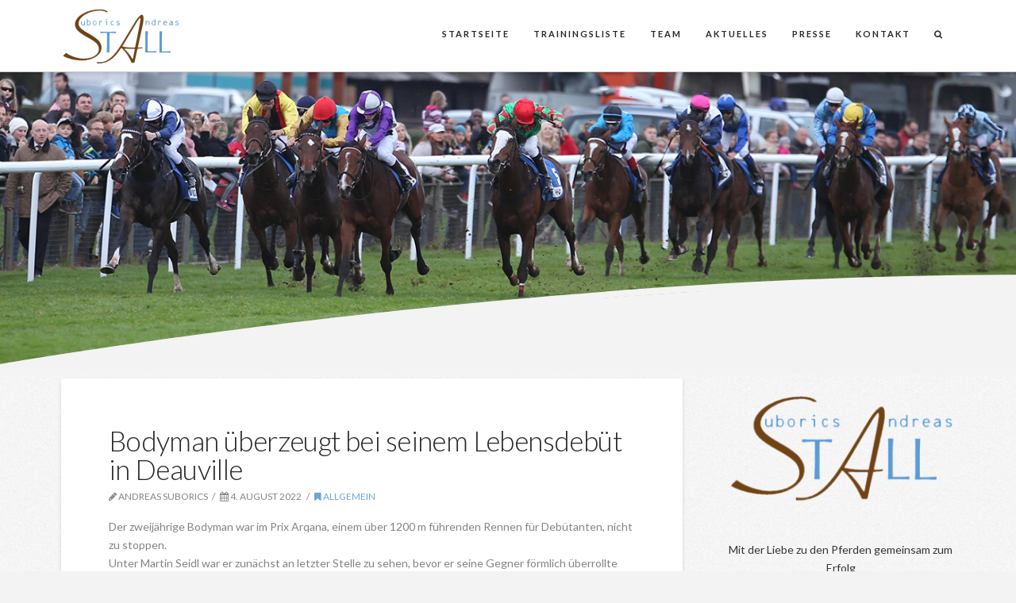

--- FILE ---
content_type: text/html; charset=UTF-8
request_url: https://rennstall-suborics.de/2022/08/bodyman-ueberzeugt-bei-seinem-lebensdebuet-in-deauville/
body_size: 9893
content:






<!DOCTYPE html>

<html class="no-js" lang="de" prefix="og: http://ogp.me/ns# fb: http://ogp.me/ns/fb# article: http://ogp.me/ns/article#">

<head>
  
<meta charset="UTF-8">
<meta name="viewport" content="width=device-width, initial-scale=1.0">
<title>Bodyman überzeugt bei seinem Lebensdebüt in Deauville | Rennstall Andreas Suborics</title>
<link rel="pingback" href="https://rennstall-suborics.de/xmlrpc.php"><link rel="shortcut icon" href="//rennstall-suborics.de/favicon.png"><link rel="apple-touch-icon-precomposed" href="//rennstall-suborics.de/wp-content/uploads/2018/01/favicon.png"><meta name="msapplication-TileColor" content="#ffffff"><meta name="msapplication-TileImage" content="//rennstall-suborics.de/wp-content/uploads/2018/01/favicon.png">
<!-- SEO Ultimate (http://www.seodesignsolutions.com/wordpress-seo/) -->
	<meta property="og:type" content="article" />
	<meta property="og:title" content="Bodyman überzeugt bei seinem Lebensdebüt in Deauville" />
	<meta property="og:url" content="https://rennstall-suborics.de/2022/08/bodyman-ueberzeugt-bei-seinem-lebensdebuet-in-deauville/" />
	<meta property="article:published_time" content="2022-08-04" />
	<meta property="article:modified_time" content="2022-10-06" />
	<meta property="article:author" content="https://rennstall-suborics.de/author/subi/" />
	<meta property="article:section" content="Allgemein" />
	<meta property="og:site_name" content="Rennstall Andreas Suborics" />
	<meta name="twitter:card" content="summary" />
<!-- /SEO Ultimate -->

<link rel='dns-prefetch' href='//fonts.googleapis.com' />
<link rel='dns-prefetch' href='//s.w.org' />
<link rel="alternate" type="application/rss+xml" title="Rennstall Andreas Suborics &raquo; Feed" href="https://rennstall-suborics.de/feed/" />
		<script type="text/javascript">
			window._wpemojiSettings = {"baseUrl":"https:\/\/s.w.org\/images\/core\/emoji\/11\/72x72\/","ext":".png","svgUrl":"https:\/\/s.w.org\/images\/core\/emoji\/11\/svg\/","svgExt":".svg","source":{"concatemoji":"https:\/\/rennstall-suborics.de\/wp-includes\/js\/wp-emoji-release.min.js?ver=5.0.24"}};
			!function(e,a,t){var n,r,o,i=a.createElement("canvas"),p=i.getContext&&i.getContext("2d");function s(e,t){var a=String.fromCharCode;p.clearRect(0,0,i.width,i.height),p.fillText(a.apply(this,e),0,0);e=i.toDataURL();return p.clearRect(0,0,i.width,i.height),p.fillText(a.apply(this,t),0,0),e===i.toDataURL()}function c(e){var t=a.createElement("script");t.src=e,t.defer=t.type="text/javascript",a.getElementsByTagName("head")[0].appendChild(t)}for(o=Array("flag","emoji"),t.supports={everything:!0,everythingExceptFlag:!0},r=0;r<o.length;r++)t.supports[o[r]]=function(e){if(!p||!p.fillText)return!1;switch(p.textBaseline="top",p.font="600 32px Arial",e){case"flag":return s([55356,56826,55356,56819],[55356,56826,8203,55356,56819])?!1:!s([55356,57332,56128,56423,56128,56418,56128,56421,56128,56430,56128,56423,56128,56447],[55356,57332,8203,56128,56423,8203,56128,56418,8203,56128,56421,8203,56128,56430,8203,56128,56423,8203,56128,56447]);case"emoji":return!s([55358,56760,9792,65039],[55358,56760,8203,9792,65039])}return!1}(o[r]),t.supports.everything=t.supports.everything&&t.supports[o[r]],"flag"!==o[r]&&(t.supports.everythingExceptFlag=t.supports.everythingExceptFlag&&t.supports[o[r]]);t.supports.everythingExceptFlag=t.supports.everythingExceptFlag&&!t.supports.flag,t.DOMReady=!1,t.readyCallback=function(){t.DOMReady=!0},t.supports.everything||(n=function(){t.readyCallback()},a.addEventListener?(a.addEventListener("DOMContentLoaded",n,!1),e.addEventListener("load",n,!1)):(e.attachEvent("onload",n),a.attachEvent("onreadystatechange",function(){"complete"===a.readyState&&t.readyCallback()})),(n=t.source||{}).concatemoji?c(n.concatemoji):n.wpemoji&&n.twemoji&&(c(n.twemoji),c(n.wpemoji)))}(window,document,window._wpemojiSettings);
		</script>
		<style type="text/css">
img.wp-smiley,
img.emoji {
	display: inline !important;
	border: none !important;
	box-shadow: none !important;
	height: 1em !important;
	width: 1em !important;
	margin: 0 .07em !important;
	vertical-align: -0.1em !important;
	background: none !important;
	padding: 0 !important;
}
</style>
<link rel='stylesheet' id='wp-block-library-css'  href='https://rennstall-suborics.de/wp-includes/css/dist/block-library/style.min.css?ver=5.0.24' type='text/css' media='all' />
<link rel='stylesheet' id='rs-plugin-settings-css'  href='https://rennstall-suborics.de/wp-content/plugins/revslider/public/assets/css/settings.css?ver=5.4.6.3.1' type='text/css' media='all' />
<style id='rs-plugin-settings-inline-css' type='text/css'>
#rs-demo-id {}
</style>
<link rel='stylesheet' id='x-stack-css'  href='https://rennstall-suborics.de/wp-content/themes/x/framework/css/dist/site/stacks/integrity-light.css?ver=5.2.5' type='text/css' media='all' />
<link rel='stylesheet' id='x-cranium-migration-css'  href='https://rennstall-suborics.de/wp-content/themes/x/framework/legacy/cranium/css/dist/site/integrity-light.css?ver=5.2.5' type='text/css' media='all' />
<link rel='stylesheet' id='chld_thm_cfg_child-css'  href='https://rennstall-suborics.de/wp-content/themes/x-child/style.css?ver=5.0.24' type='text/css' media='all' />
<link rel='stylesheet' id='x-google-fonts-css'  href='//fonts.googleapis.com/css?family=Lato%3A400%2C400italic%2C700%2C700italic%2C300&#038;subset=latin%2Clatin-ext&#038;ver=5.2.5' type='text/css' media='all' />
<script type='text/javascript' src='https://rennstall-suborics.de/wp-includes/js/jquery/jquery.js?ver=1.12.4'></script>
<script type='text/javascript' src='https://rennstall-suborics.de/wp-includes/js/jquery/jquery-migrate.min.js?ver=1.4.1'></script>
<script type='text/javascript' src='https://rennstall-suborics.de/wp-content/plugins/revslider/public/assets/js/jquery.themepunch.tools.min.js?ver=5.4.6.3.1'></script>
<script type='text/javascript' src='https://rennstall-suborics.de/wp-content/plugins/revslider/public/assets/js/jquery.themepunch.revolution.min.js?ver=5.4.6.3.1'></script>
<script type='text/javascript' src='https://rennstall-suborics.de/wp-content/themes/x/framework/js/dist/site/x-head.min.js?ver=5.2.5'></script>
<script type='text/javascript' src='https://rennstall-suborics.de/wp-content/plugins/cornerstone/assets/dist/js/site/cs-head.js?ver=2.1.7'></script>
<script type='text/javascript' src='https://rennstall-suborics.de/wp-includes/js/hoverIntent.min.js?ver=1.8.1'></script>
<script type='text/javascript' src='https://rennstall-suborics.de/wp-content/themes/x/framework/legacy/cranium/js/dist/site/x-head.min.js?ver=5.2.5'></script>
<link rel='https://api.w.org/' href='https://rennstall-suborics.de/wp-json/' />
<link rel="canonical" href="https://rennstall-suborics.de/2022/08/bodyman-ueberzeugt-bei-seinem-lebensdebuet-in-deauville/" />
<link rel='shortlink' href='https://rennstall-suborics.de/?p=1384' />
<link rel="alternate" type="application/json+oembed" href="https://rennstall-suborics.de/wp-json/oembed/1.0/embed?url=https%3A%2F%2Frennstall-suborics.de%2F2022%2F08%2Fbodyman-ueberzeugt-bei-seinem-lebensdebuet-in-deauville%2F" />
<link rel="alternate" type="text/xml+oembed" href="https://rennstall-suborics.de/wp-json/oembed/1.0/embed?url=https%3A%2F%2Frennstall-suborics.de%2F2022%2F08%2Fbodyman-ueberzeugt-bei-seinem-lebensdebuet-in-deauville%2F&#038;format=xml" />
<meta name="generator" content="Powered by Slider Revolution 5.4.6.3.1 - responsive, Mobile-Friendly Slider Plugin for WordPress with comfortable drag and drop interface." />
<script type="text/javascript">function setREVStartSize(e){
				try{ var i=jQuery(window).width(),t=9999,r=0,n=0,l=0,f=0,s=0,h=0;					
					if(e.responsiveLevels&&(jQuery.each(e.responsiveLevels,function(e,f){f>i&&(t=r=f,l=e),i>f&&f>r&&(r=f,n=e)}),t>r&&(l=n)),f=e.gridheight[l]||e.gridheight[0]||e.gridheight,s=e.gridwidth[l]||e.gridwidth[0]||e.gridwidth,h=i/s,h=h>1?1:h,f=Math.round(h*f),"fullscreen"==e.sliderLayout){var u=(e.c.width(),jQuery(window).height());if(void 0!=e.fullScreenOffsetContainer){var c=e.fullScreenOffsetContainer.split(",");if (c) jQuery.each(c,function(e,i){u=jQuery(i).length>0?u-jQuery(i).outerHeight(!0):u}),e.fullScreenOffset.split("%").length>1&&void 0!=e.fullScreenOffset&&e.fullScreenOffset.length>0?u-=jQuery(window).height()*parseInt(e.fullScreenOffset,0)/100:void 0!=e.fullScreenOffset&&e.fullScreenOffset.length>0&&(u-=parseInt(e.fullScreenOffset,0))}f=u}else void 0!=e.minHeight&&f<e.minHeight&&(f=e.minHeight);e.c.closest(".rev_slider_wrapper").css({height:f})					
				}catch(d){console.log("Failure at Presize of Slider:"+d)}
			};</script>
		<style type="text/css" id="wp-custom-css">
			
.x-slider-scroll-bottom:hover {
		color:rgb(109, 166, 215);
}
.x-sidebar  {
	color: #333!important;

}
.x-sidebar .h-widget {
	    overflow: hidden;
    text-align: center;
}

.x-sidebar .h-widget:before,
.x-sidebar .h-widget:after {
    border-top: 2px solid #6da6d7;
    content: ""!important;
    display: inline-block;
    position: relative;
    vertical-align: middle;
    width: 50%;
}
.x-sidebar .h-widget:before {
    right: 0.5em;
    margin-left: -50%;
}
.x-sidebar .h-widget:after {
    left: 0.5em;
    margin-right: -50%;
}
h4.h-widget {
    padding-bottom: 10px;
	font-weight: 400;
}
.widget ul li, .widget ol li {
    border: none; 
    padding: 0.65em 0.85em;
    line-height: 1.5;
    box-shadow: none;
    -webkit-transition: background-color 0.3s ease;
    transition: background-color 0.3s ease;
}
.widget ul li:hover, .widget ol li:hover {
    background-color: inherit;
}select, textarea, input[type="text"], input[type="password"], input[type="datetime"], input[type="datetime-local"], input[type="date"], input[type="month"], input[type="time"], input[type="week"], input[type="number"], input[type="email"], input[type="url"], input[type="search"], input[type="tel"], input[type="color"], .uneditable-input {
    
	background-color: inherit;
    border-radius: 4px;
    box-shadow: inset 0 1px 1px rgba(0,0,0,0.075);
}
.widget ul, .widget ol {
	border: none;
}
.svg-separator {
    transform: translateY(-100%) translateY(1px) scale(1,1);
    transform-origin: top;
}
@media (min-width: 767px) {
.x-container.max.width.offset {
	margin-top: -130px;
	} }
@media (max-width: 767px) {
	.x-container.max.width.offset {
	margin-top: -30px;
	}
}
@media (min-width: 980px) {
	.x-sidebar {
position: relative;
	}
}
@media (min-width: 1300px) {
		.x-container.max.width.offset {
    margin-top: -175px;
	}
}
@media (min-width: 1700px) {
		.x-container.max.width.offset {
    margin-top: -250px;
	}
}
@media (min-width: 2340px) {
.x-container.max.width.offset {
	margin-top: -340px;
	} }
.page-template-template-layout-full-width .x-container.max.width.offset {
    margin: 40px auto;
}
.wp-caption, .gallery-item {
    max-width: 100%;
    border: none;
    border: none;
    padding: none;
    text-align: center;
    background-color: none;
    border-radius: none;
    box-shadow: none;
}
.wp-caption>.wp-caption-text, .wp-caption>.wp-caption-text:last-child, .gallery-item>.wp-caption-text, .gallery-item>.wp-caption-text:last-child
{
	display:none;
}
.custom-banner.x-container img {
	width: 100%;
}
		</style>
	<style id="x-generated-css" type="text/css">a,h1 a:hover,h2 a:hover,h3 a:hover,h4 a:hover,h5 a:hover,h6 a:hover,.x-breadcrumb-wrap a:hover,.widget ul li a:hover,.widget ol li a:hover,.widget.widget_text ul li a,.widget.widget_text ol li a,.widget_nav_menu .current-menu-item > a,.x-accordion-heading .x-accordion-toggle:hover,.x-comment-author a:hover,.x-comment-time:hover,.x-recent-posts a:hover .h-recent-posts{color:#6da6d7;}a:hover,.widget.widget_text ul li a:hover,.widget.widget_text ol li a:hover,.x-twitter-widget ul li a:hover{color:#704214;}.rev_slider_wrapper,a.x-img-thumbnail:hover,.x-slider-container.below,.page-template-template-blank-3-php .x-slider-container.above,.page-template-template-blank-6-php .x-slider-container.above{border-color:#6da6d7;}.entry-thumb:before,.x-pagination span.current,.flex-direction-nav a,.flex-control-nav a:hover,.flex-control-nav a.flex-active,.mejs-time-current,.x-dropcap,.x-skill-bar .bar,.x-pricing-column.featured h2,.h-comments-title small,.x-entry-share .x-share:hover,.x-highlight,.x-recent-posts .x-recent-posts-img:after{background-color:#6da6d7;}.x-nav-tabs > .active > a,.x-nav-tabs > .active > a:hover{box-shadow:inset 0 3px 0 0 #6da6d7;}.x-main{width:69.536945%;}.x-sidebar{width:25.536945%;}.x-comment-author,.x-comment-time,.comment-form-author label,.comment-form-email label,.comment-form-url label,.comment-form-rating label,.comment-form-comment label,.widget_calendar #wp-calendar caption,.widget.widget_rss li .rsswidget{font-family:"Lato",sans-serif;font-weight:300;}.p-landmark-sub,.p-meta,input,button,select,textarea{font-family:"Lato",sans-serif;}.widget ul li a,.widget ol li a,.x-comment-time{color:#848484;}.widget_text ol li a,.widget_text ul li a{color:#6da6d7;}.widget_text ol li a:hover,.widget_text ul li a:hover{color:#704214;}.comment-form-author label,.comment-form-email label,.comment-form-url label,.comment-form-rating label,.comment-form-comment label,.widget_calendar #wp-calendar th,.p-landmark-sub strong,.widget_tag_cloud .tagcloud a:hover,.widget_tag_cloud .tagcloud a:active,.entry-footer a:hover,.entry-footer a:active,.x-breadcrumbs .current,.x-comment-author,.x-comment-author a{color:#272727;}.widget_calendar #wp-calendar th{border-color:#272727;}.h-feature-headline span i{background-color:#272727;}@media (max-width:979px){}html{font-size:14px;}@media (min-width:480px){html{font-size:14px;}}@media (min-width:767px){html{font-size:14px;}}@media (min-width:979px){html{font-size:14px;}}@media (min-width:1200px){html{font-size:14px;}}body{font-style:normal;font-weight:400;color:#848484;background:#f3f3f3 url(//theme.co/media/bg-integrity-1.png) center top repeat;}.w-b{font-weight:400 !important;}h1,h2,h3,h4,h5,h6,.h1,.h2,.h3,.h4,.h5,.h6{font-family:"Lato",sans-serif;font-style:normal;font-weight:300;}h1,.h1{letter-spacing:-0.017em;}h2,.h2{letter-spacing:-0.023em;}h3,.h3{letter-spacing:-0.029em;}h4,.h4{letter-spacing:-0.039em;}h5,.h5{letter-spacing:-0.044em;}h6,.h6{letter-spacing:-0.067em;}.w-h{font-weight:300 !important;}.x-container.width{width:88%;}.x-container.max{max-width:1200px;}.x-main.full{float:none;display:block;width:auto;}@media (max-width:979px){.x-main.full,.x-main.left,.x-main.right,.x-sidebar.left,.x-sidebar.right{float:none;display:block;width:auto !important;}}.entry-header,.entry-content{font-size:1rem;}body,input,button,select,textarea{font-family:"Lato",sans-serif;}h1,h2,h3,h4,h5,h6,.h1,.h2,.h3,.h4,.h5,.h6,h1 a,h2 a,h3 a,h4 a,h5 a,h6 a,.h1 a,.h2 a,.h3 a,.h4 a,.h5 a,.h6 a,blockquote{color:#272727;}.cfc-h-tx{color:#272727 !important;}.cfc-h-bd{border-color:#272727 !important;}.cfc-h-bg{background-color:#272727 !important;}.cfc-b-tx{color:#848484 !important;}.cfc-b-bd{border-color:#848484 !important;}.cfc-b-bg{background-color:#848484 !important;}.x-btn,.button,[type="submit"]{color:#fff;border-color:rgb(109,166,215);background-color:#6da6d7;margin-bottom:0.25em;text-shadow:0 0.075em 0.075em rgba(0,0,0,0.5);box-shadow:0 0.25em 0 0 rgb(109,166,215),0 4px 9px rgba(0,0,0,0.75);border-radius:0.25em;}.x-btn:hover,.button:hover,[type="submit"]:hover{color:#fff;border-color:rgb(109,166,215);background-color:rgb(109,166,215);margin-bottom:0.25em;text-shadow:0 0.075em 0.075em rgba(0,0,0,0.5);box-shadow:0 0.25em 0 0 rgb(109,166,215),0 4px 9px rgba(0,0,0,0.75);}.x-btn.x-btn-real,.x-btn.x-btn-real:hover{margin-bottom:0.25em;text-shadow:0 0.075em 0.075em rgba(0,0,0,0.65);}.x-btn.x-btn-real{box-shadow:0 0.25em 0 0 rgb(109,166,215),0 4px 9px rgba(0,0,0,0.75);}.x-btn.x-btn-real:hover{box-shadow:0 0.25em 0 0 rgb(109,166,215),0 4px 9px rgba(0,0,0,0.75);}.x-btn.x-btn-flat,.x-btn.x-btn-flat:hover{margin-bottom:0;text-shadow:0 0.075em 0.075em rgba(0,0,0,0.65);box-shadow:none;}.x-btn.x-btn-transparent,.x-btn.x-btn-transparent:hover{margin-bottom:0;border-width:3px;text-shadow:none;text-transform:uppercase;background-color:transparent;box-shadow:none;}.h-widget:before,.x-flickr-widget .h-widget:before,.x-dribbble-widget .h-widget:before{position:relative;font-weight:normal;font-style:normal;line-height:1;text-decoration:inherit;-webkit-font-smoothing:antialiased;speak:none;}.h-widget:before{padding-right:0.4em;font-family:"fontawesome";}.x-flickr-widget .h-widget:before,.x-dribbble-widget .h-widget:before{top:0.025em;padding-right:0.35em;font-family:"foundationsocial";font-size:0.785em;}.widget_archive .h-widget:before{content:"\f040";top:-0.045em;font-size:0.925em;}.widget_calendar .h-widget:before{content:"\f073";top:-0.0825em;font-size:0.85em;}.widget_categories .h-widget:before,.widget_product_categories .h-widget:before{content:"\f02e";font-size:0.95em;}.widget_nav_menu .h-widget:before,.widget_layered_nav .h-widget:before{content:"\f0c9";}.widget_meta .h-widget:before{content:"\f0fe";top:-0.065em;font-size:0.895em;}.widget_pages .h-widget:before{content:"\f0f6";top:-0.065em;font-size:0.85em;}.widget_recent_reviews .h-widget:before,.widget_recent_comments .h-widget:before{content:"\f086";top:-0.065em;font-size:0.895em;}.widget_recent_entries .h-widget:before{content:"\f02d";top:-0.045em;font-size:0.875em;}.widget_rss .h-widget:before{content:"\f09e";padding-right:0.2em;}.widget_search .h-widget:before,.widget_product_search .h-widget:before{content:"\f0a4";top:-0.075em;font-size:0.85em;}.widget_tag_cloud .h-widget:before,.widget_product_tag_cloud .h-widget:before{content:"\f02c";font-size:0.925em;}.widget_text .h-widget:before{content:"\f054";padding-right:0.4em;font-size:0.925em;}.x-dribbble-widget .h-widget:before{content:"\f009";}.x-flickr-widget .h-widget:before{content:"\f010";padding-right:0.35em;}.widget_best_sellers .h-widget:before{content:"\f091";top:-0.0975em;font-size:0.815em;}.widget_shopping_cart .h-widget:before{content:"\f07a";top:-0.05em;font-size:0.945em;}.widget_products .h-widget:before{content:"\f0f2";top:-0.05em;font-size:0.945em;}.widget_featured_products .h-widget:before{content:"\f0a3";}.widget_layered_nav_filters .h-widget:before{content:"\f046";top:1px;}.widget_onsale .h-widget:before{content:"\f02b";font-size:0.925em;}.widget_price_filter .h-widget:before{content:"\f0d6";font-size:1.025em;}.widget_random_products .h-widget:before{content:"\f074";font-size:0.925em;}.widget_recently_viewed_products .h-widget:before{content:"\f06e";}.widget_recent_products .h-widget:before{content:"\f08d";top:-0.035em;font-size:0.9em;}.widget_top_rated_products .h-widget:before{content:"\f075";top:-0.145em;font-size:0.885em;}.x-topbar .p-info a:hover,.x-widgetbar .widget ul li a:hover{color:#6da6d7;}.x-topbar .p-info,.x-topbar .p-info a,.x-navbar .desktop .x-nav > li > a,.x-navbar .desktop .sub-menu a,.x-navbar .mobile .x-nav li > a,.x-breadcrumb-wrap a,.x-breadcrumbs .delimiter{color:#272727;}.x-navbar .desktop .x-nav > li > a:hover,.x-navbar .desktop .x-nav > .x-active > a,.x-navbar .desktop .x-nav > .current-menu-item > a,.x-navbar .desktop .sub-menu a:hover,.x-navbar .desktop .sub-menu .x-active > a,.x-navbar .desktop .sub-menu .current-menu-item > a,.x-navbar .desktop .x-nav .x-megamenu > .sub-menu > li > a,.x-navbar .mobile .x-nav li > a:hover,.x-navbar .mobile .x-nav .x-active > a,.x-navbar .mobile .x-nav .current-menu-item > a{color:#b7b7b7;}.x-navbar .desktop .x-nav > li > a:hover,.x-navbar .desktop .x-nav > .x-active > a,.x-navbar .desktop .x-nav > .current-menu-item > a{box-shadow:inset 0 4px 0 0 #6da6d7;}.x-navbar .desktop .x-nav > li > a{height:90px;padding-top:37px;}.x-navbar-fixed-top-active .x-navbar-wrap{margin-bottom:1px;}.x-navbar .desktop .x-nav > li ul{top:75px;;}@media (max-width:979px){.x-navbar-fixed-top-active .x-navbar-wrap{margin-bottom:0;}}body.x-navbar-fixed-top-active .x-navbar-wrap{height:90px;}.x-navbar-inner{min-height:90px;}.x-brand{margin-top:22px;font-family:"Lato",sans-serif;font-size:38px;font-style:normal;font-weight:300;letter-spacing:-0.079em;text-transform:uppercase;color:#272727;}.x-brand:hover,.x-brand:focus{color:#272727;}.x-navbar .x-nav-wrap .x-nav > li > a{font-family:"Lato",sans-serif;font-style:normal;font-weight:700;letter-spacing:0.182em;text-transform:uppercase;}.x-navbar .desktop .x-nav > li > a{font-size:11px;}.x-navbar .desktop .x-nav > li > a:not(.x-btn-navbar-woocommerce){padding-left:16px;padding-right:16px;}.x-navbar .desktop .x-nav > li > a > span{margin-right:-0.182em;}.x-btn-navbar{margin-top:19px;}.x-btn-navbar,.x-btn-navbar.collapsed{font-size:24px;}@media (max-width:979px){body.x-navbar-fixed-top-active .x-navbar-wrap{height:auto;}.x-widgetbar{left:0;right:0;}}.x-img-circle, .x-img-circle img {
    border-radius: 100em;
    border: 4px solid white;
    box-shadow: 0px 2px 2px 2px;
}
.x-brand img {
    width: 150px;
}
.x-brand {
    margin-top: 0px;
}</style></head>

<body class="post-template-default single single-post postid-1384 single-format-standard x-integrity x-integrity-light x-full-width-layout-active x-content-sidebar-active x-navbar-fixed-top-active x-v5_2_5 x-child-theme-active cornerstone-v2_1_7">

  <div id="x-root" class="x-root">

    
    <div id="top" class="site">

    
  
  <header class="masthead masthead-inline" role="banner">
    
    

  <div class="x-navbar-wrap">
    <div class="x-navbar">
      <div class="x-navbar-inner">
        <div class="x-container max width">
          
<h1 class="visually-hidden">Rennstall Andreas Suborics</h1>
<a href="https://rennstall-suborics.de/" class="x-brand img" title="">
  <img src="//rennstall-suborics.de/wp-content/uploads/2017/12/Logo.png" alt=""></a>           
<a href="#" class="x-btn-navbar collapsed" data-toggle="collapse" data-target=".x-nav-wrap.mobile">
  <i class="x-icon-bars" data-x-icon="&#xf0c9;"></i>
  <span class="visually-hidden">Navigation</span>
</a>

<nav class="x-nav-wrap desktop" role="navigation">
  <ul id="menu-hauptmenue" class="x-nav"><li id="menu-item-23" class="menu-item menu-item-type-post_type menu-item-object-page menu-item-home menu-item-23"><a href="https://rennstall-suborics.de/"><span>Startseite</span></a></li>
<li id="menu-item-56" class="menu-item menu-item-type-post_type menu-item-object-page menu-item-56"><a href="https://rennstall-suborics.de/trainingsliste/"><span>Trainingsliste</span></a></li>
<li id="menu-item-365" class="menu-item menu-item-type-post_type menu-item-object-page menu-item-365"><a href="https://rennstall-suborics.de/?page_id=104"><span>Team</span></a></li>
<li id="menu-item-66" class="menu-item menu-item-type-post_type menu-item-object-page current_page_parent menu-item-66"><a href="https://rennstall-suborics.de/blog/"><span>Aktuelles</span></a></li>
<li id="menu-item-139" class="menu-item menu-item-type-post_type menu-item-object-page menu-item-139"><a href="https://rennstall-suborics.de/presse/"><span>Presse</span></a></li>
<li id="menu-item-63" class="menu-item menu-item-type-post_type menu-item-object-page menu-item-63"><a href="https://rennstall-suborics.de/kontakt/"><span>Kontakt</span></a></li>
<li class="menu-item x-menu-item x-menu-item-search"><a href="#" class="x-btn-navbar-search"><span><i class="x-icon-search" data-x-icon="&#xf002;" aria-hidden="true"></i><span class="x-hidden-desktop"> Search</span></span></a></li></ul></nav>

<div class="x-nav-wrap mobile collapse">
  <ul id="menu-hauptmenue-1" class="x-nav"><li class="menu-item menu-item-type-post_type menu-item-object-page menu-item-home menu-item-23"><a href="https://rennstall-suborics.de/"><span>Startseite</span></a></li>
<li class="menu-item menu-item-type-post_type menu-item-object-page menu-item-56"><a href="https://rennstall-suborics.de/trainingsliste/"><span>Trainingsliste</span></a></li>
<li class="menu-item menu-item-type-post_type menu-item-object-page menu-item-365"><a href="https://rennstall-suborics.de/?page_id=104"><span>Team</span></a></li>
<li class="menu-item menu-item-type-post_type menu-item-object-page current_page_parent menu-item-66"><a href="https://rennstall-suborics.de/blog/"><span>Aktuelles</span></a></li>
<li class="menu-item menu-item-type-post_type menu-item-object-page menu-item-139"><a href="https://rennstall-suborics.de/presse/"><span>Presse</span></a></li>
<li class="menu-item menu-item-type-post_type menu-item-object-page menu-item-63"><a href="https://rennstall-suborics.de/kontakt/"><span>Kontakt</span></a></li>
<li class="menu-item x-menu-item x-menu-item-search"><a href="#" class="x-btn-navbar-search"><span><i class="x-icon-search" data-x-icon="&#xf002;" aria-hidden="true"></i><span class="x-hidden-desktop"> Search</span></span></a></li></ul></div>

        </div>
      </div>
    </div>
  </div>

    
    </header>

          <div class="custom-banner x-container">
        <img src="https://rennstall-suborics.de/wp-content/uploads/2017/12/Header2.jpg"
     srcset=""
     sizes="(max-width: 100em) 87vw, 680px" alt="">


        </div>
        <div class="svg-separator">
  
        <svg id="" preserveAspectRatio="xMidYMax meet" class="" viewBox="0 0 1900 200" style="display: block;" data-height="182">
<path class="" style="opacity: 1;fill: #f3f3f3;" d="M1905.371,109.143c0.145-48.43-0.834-97.268-5.371-97.268C952.333,11.875-8,180-8,180v14v8.333 C-8,202.333,952.333,34,1600,34C1603.998,34,1605.233,69.587,1605.371,109.143z"></path> 
<path class="" style="fill: #f3f3f3;" d="M-8,192c0,0,960.333-168.333,1908-168.333c9,0,4,180.333,4,180.333H-8V192z"></path></svg>
        </div>
       
  
  <div class="x-container max width offset">
    <div class="x-main left" role="main">

              
<article id="post-1384" class="post-1384 post type-post status-publish format-standard hentry category-allgemein no-post-thumbnail x-portfolio-d41d8cd98f00b204e9800998ecf8427e">
  <div class="entry-featured">
      </div>
  <div class="entry-wrap">
    
<header class="entry-header">
    <h1 class="entry-title">Bodyman überzeugt bei seinem Lebensdebüt in Deauville</h1>
    <p class="p-meta"><span><i class="x-icon-pencil" data-x-icon="&#xf040;"></i> Andreas Suborics</span><span><time class="entry-date" datetime="2022-08-04T14:43:17+00:00"><i class="x-icon-calendar" data-x-icon="&#xf073;"></i> 4. August 2022</time></span><span><a href="https://rennstall-suborics.de/category/allgemein/" title="View all posts in: &ldquo;Allgemein&rdquo;"><i class="x-icon-bookmark" data-x-icon="&#xf02e;"></i> Allgemein</a></span></p></header>    


<div class="entry-content content">


  
<p>Der zweijährige Bodyman war im Prix Arqana, einem über 1200 m führenden Rennen für Debütanten, nicht zu stoppen. <br> Unter Martin Seidl war er zunächst an letzter Stelle zu sehen, bevor er seine Gegner förmlich überrollte und zum Schluss mit viereinhalb Längen siegte. Das sah sehr überzeugend aus! <br> Wo die Reise nun hingeht werden wir sehen. Das Zukunftsrennen ist eine Option, jedoch gibt es auch in Frankreich noch einige Startmöglichkeiten. </p>



<p>Wir gratulieren ganz herzlich dem Besitzer Stall Ritterbusch! Bedanken uns bei Martin Seidl und beim gesamten Team #SubiStable! </p>



<p>Weiterhin ist der fünften Platz von Evina im Prix Six Perfections Sky Sports Racing, einem stark besetzten Gruppe 3 Rennen über 1400 m zu erwähnen. Die zweijährige Stute musste auf der Zielgeraden einen kurzen Stopp hinnehmen, wäre dies nicht der Fall gewesen, wären wir wahrscheinlich noch näher dran gewesen.<br> Auch mit dieser Leistung sind wir vollauf zufrieden. Evina geht jetzt ins Zukunftsrennen. </p>
  

</div>

  </div>
  
</article>        
      
    </div>

          


  <aside class="x-sidebar right" role="complementary">
          <div id="text-6" class="widget widget_text">			<div class="textwidget"><p><img class="alignnone size-medium wp-image-82" src="http://rennstall-suborics.de/wp-content/uploads/2017/12/Logo-300x174.png" alt="" width="100%" height="auto" /></p>
<p style="text-align: center;">Mit der Liebe zu den Pferden gemeinsam zum Erfolg</p>
</div>
		</div><div id="categories-2" class="widget widget_categories"><h4 class="h-widget">Themen</h4>		<ul>
	<li class="cat-item cat-item-1"><a href="https://rennstall-suborics.de/category/allgemein/" >Allgemein</a>
</li>
	<li class="cat-item cat-item-85"><a href="https://rennstall-suborics.de/category/renntag/" >Renntag</a>
</li>
	<li class="cat-item cat-item-11"><a href="https://rennstall-suborics.de/category/siege/" >Siege</a>
</li>
	<li class="cat-item cat-item-12"><a href="https://rennstall-suborics.de/category/vorschau/" >Vorschau</a>
</li>
		</ul>
</div><div id="archives-2" class="widget widget_archive"><h4 class="h-widget">Archiv</h4>		<label class="screen-reader-text" for="archives-dropdown-2">Archiv</label>
		<select id="archives-dropdown-2" name="archive-dropdown" onchange='document.location.href=this.options[this.selectedIndex].value;'>
			
			<option value="">Monat auswählen</option>
				<option value='https://rennstall-suborics.de/2023/12/'> Dezember 2023 </option>
	<option value='https://rennstall-suborics.de/2023/11/'> November 2023 </option>
	<option value='https://rennstall-suborics.de/2023/10/'> Oktober 2023 </option>
	<option value='https://rennstall-suborics.de/2023/09/'> September 2023 </option>
	<option value='https://rennstall-suborics.de/2023/08/'> August 2023 </option>
	<option value='https://rennstall-suborics.de/2023/07/'> Juli 2023 </option>
	<option value='https://rennstall-suborics.de/2023/06/'> Juni 2023 </option>
	<option value='https://rennstall-suborics.de/2023/05/'> Mai 2023 </option>
	<option value='https://rennstall-suborics.de/2023/04/'> April 2023 </option>
	<option value='https://rennstall-suborics.de/2023/03/'> März 2023 </option>
	<option value='https://rennstall-suborics.de/2023/02/'> Februar 2023 </option>
	<option value='https://rennstall-suborics.de/2023/01/'> Januar 2023 </option>
	<option value='https://rennstall-suborics.de/2022/12/'> Dezember 2022 </option>
	<option value='https://rennstall-suborics.de/2022/11/'> November 2022 </option>
	<option value='https://rennstall-suborics.de/2022/10/'> Oktober 2022 </option>
	<option value='https://rennstall-suborics.de/2022/09/'> September 2022 </option>
	<option value='https://rennstall-suborics.de/2022/08/'> August 2022 </option>
	<option value='https://rennstall-suborics.de/2022/07/'> Juli 2022 </option>
	<option value='https://rennstall-suborics.de/2022/06/'> Juni 2022 </option>
	<option value='https://rennstall-suborics.de/2022/05/'> Mai 2022 </option>
	<option value='https://rennstall-suborics.de/2022/04/'> April 2022 </option>
	<option value='https://rennstall-suborics.de/2022/03/'> März 2022 </option>

		</select>
		</div><div id="text-3" class="widget widget_text"><h4 class="h-widget">Imagefilm</h4>			<div class="textwidget"><p><iframe src="https://www.youtube.com/embed/33pGZ5mTrMU?feature=oembed" frameborder="0" allow="accelerometer; autoplay; clipboard-write; encrypted-media; gyroscope; picture-in-picture" allowfullscreen title="[Imagefilm] Andreas Suborics"></iframe></p>
</div>
		</div>      </aside>

    
  </div>




  

  <footer class="x-colophon top" role="contentinfo">
    <div class="x-container max width">

      <div class="x-column x-md x-1-3"><div id="media_image-2" class="widget widget_media_image"><img width="300" height="174" src="https://rennstall-suborics.de/wp-content/uploads/2017/12/Logo-300x174.png" class="image wp-image-82  attachment-medium size-medium" alt="" style="max-width: 100%; height: auto;" /></div></div><div class="x-column x-md x-1-3"><div id="text-2" class="widget widget_text"><h4 class="h-widget">Rennstall A. Suborics</h4>			<div class="textwidget"><p>Rennbahnstraße 56<br />
50737 Köln</p>
<p><a href="mailto:a.suborics@rennstall-suborics.de">a.suborics@rennstall-suborics.de</a></p>
</div>
		</div></div><div class="x-column x-md x-1-3 last">		<div id="recent-posts-2" class="widget widget_recent_entries">		<h4 class="h-widget">Neueste Beiträge</h4>		<ul>
											<li>
					<a href="https://rennstall-suborics.de/2023/12/woody-wood-sorgt-fuer-unseren-perfekten-jahresabschluss/">Woody Wood sorgt für unseren perfekten Jahresabschluss!</a>
									</li>
											<li>
					<a href="https://rennstall-suborics.de/2023/12/fuer-den-zweiten-tagestreffer-sorgt-whys-whyoming-im-toten-rennen-mit-bearcardi/">Für den zweiten Tagestreffer sorgt Why‘s Whyoming im toten Rennen mit Bearcardi!</a>
									</li>
											<li>
					<a href="https://rennstall-suborics.de/2023/12/ein-grandioser-tag-auf-der-sandbahn-in-dortmund/">Ein grandioser Tag auf der Sandbahn in Dortmund!</a>
									</li>
					</ul>
		</div></div>
    </div>
  </footer>


  
    <footer class="x-colophon bottom" role="contentinfo">
      <div class="x-container max width">

                  
<ul id="menu-footer-menu" class="x-nav"><li id="menu-item-25" class="menu-item menu-item-type-post_type menu-item-object-page menu-item-home menu-item-25"><a href="https://rennstall-suborics.de/">Rennstall Andreas Suborics</a></li>
<li id="menu-item-230" class="menu-item menu-item-type-post_type menu-item-object-page menu-item-230"><a href="https://rennstall-suborics.de/presse/">Presse</a></li>
<li id="menu-item-231" class="menu-item menu-item-type-post_type menu-item-object-page menu-item-231"><a href="https://rennstall-suborics.de/kontakt/">Kontakt</a></li>
<li id="menu-item-228" class="menu-item menu-item-type-post_type menu-item-object-page menu-item-228"><a href="https://rennstall-suborics.de/datenschutzerklaerung/">Datenschutzerklärung</a></li>
<li id="menu-item-229" class="menu-item menu-item-type-post_type menu-item-object-page menu-item-229"><a href="https://rennstall-suborics.de/impressum/">Impressum</a></li>
</ul>        
                  <div class="x-social-global"></div>        
                  <div class="x-colophon-content">
                      </div>
        
      </div>
    </footer>

  

    
      <div class="x-searchform-overlay">
        <div class="x-searchform-overlay-inner">
          <div class="x-container max width">
            <form method="get" id="searchform" class="form-search center-text" action="https://rennstall-suborics.de/">
              <label for="s" class="cfc-h-tx tt-upper">Text eingeben und &ldquo;Enter&rdquo; drücken zum Suchen</label>
              <input type="text" id="s" class="search-query cfc-h-tx center-text tt-upper" name="s">
            </form>
          </div>
        </div>
      </div>

      
    </div> <!-- END .x-site -->

    
      <a class="x-scroll-top right fade" title="Back to Top">
        <i class="x-icon-angle-up" data-x-icon="&#xf106;"></i>
      </a>

      <script>

      jQuery(document).ready(function($) {

        var windowObj            = $(window);
        var body                 = $('body');
        var bodyOffsetBottom     = windowObj.scrollBottom();             // 1
        var bodyHeightAdjustment = body.height() - bodyOffsetBottom;     // 2
        var bodyHeightAdjusted   = body.height() - bodyHeightAdjustment; // 3
        var scrollTopAnchor      = $('.x-scroll-top');

        function sizingUpdate(){
          var bodyOffsetTop = windowObj.scrollTop();
          if ( bodyOffsetTop > ( bodyHeightAdjusted * 0.25 ) ) {
            scrollTopAnchor.addClass('in');
          } else {
            scrollTopAnchor.removeClass('in');
          }
        }

        windowObj.bind('scroll', sizingUpdate).resize(sizingUpdate);
        sizingUpdate();

        scrollTopAnchor.click(function(){
          $('html, body').animate({ scrollTop: 0 }, 850, 'easeInOutExpo');
          return false;
        });

      });

      </script>

    
  </div> <!-- END .x-root -->

<script type='text/javascript' src='https://rennstall-suborics.de/wp-content/themes/x/framework/js/dist/site/x-body.min.js?ver=5.2.5'></script>
<script type='text/javascript' src='https://rennstall-suborics.de/wp-content/plugins/cornerstone/assets/dist/js/site/cs-body.js?ver=2.1.7'></script>
<script type='text/javascript' src='https://rennstall-suborics.de/wp-content/themes/x/framework/legacy/cranium/js/dist/site/x-body.min.js?ver=5.2.5'></script>
<script type='text/javascript' src='https://rennstall-suborics.de/wp-includes/js/wp-embed.min.js?ver=5.0.24'></script>

  
  
</body>
</html>

--- FILE ---
content_type: text/css
request_url: https://rennstall-suborics.de/wp-content/themes/x-child/style.css?ver=5.0.24
body_size: 218
content:
/*
Theme Name: Pferderennstahl Suborics
Theme URI: http://www.temedes.de
Template: x
Author: Hagen Assmann
Author URI: http://www.temedes.de
Description: An immensely powerful and endlessly customizable WordPress theme.
Version: 1.1511269806
Updated: 2017-11-21 14:10:06

*/

